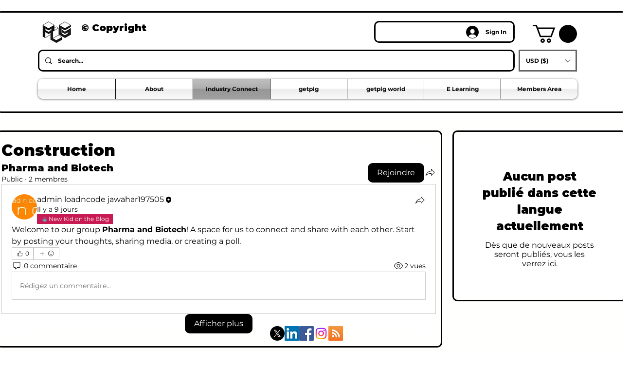

--- FILE ---
content_type: text/html; charset=utf-8
request_url: https://www.google.com/recaptcha/api2/aframe
body_size: 264
content:
<!DOCTYPE HTML><html><head><meta http-equiv="content-type" content="text/html; charset=UTF-8"></head><body><script nonce="3awu6Jn9Fxp538OYrt3hwg">/** Anti-fraud and anti-abuse applications only. See google.com/recaptcha */ try{var clients={'sodar':'https://pagead2.googlesyndication.com/pagead/sodar?'};window.addEventListener("message",function(a){try{if(a.source===window.parent){var b=JSON.parse(a.data);var c=clients[b['id']];if(c){var d=document.createElement('img');d.src=c+b['params']+'&rc='+(localStorage.getItem("rc::a")?sessionStorage.getItem("rc::b"):"");window.document.body.appendChild(d);sessionStorage.setItem("rc::e",parseInt(sessionStorage.getItem("rc::e")||0)+1);localStorage.setItem("rc::h",'1768381481836');}}}catch(b){}});window.parent.postMessage("_grecaptcha_ready", "*");}catch(b){}</script></body></html>